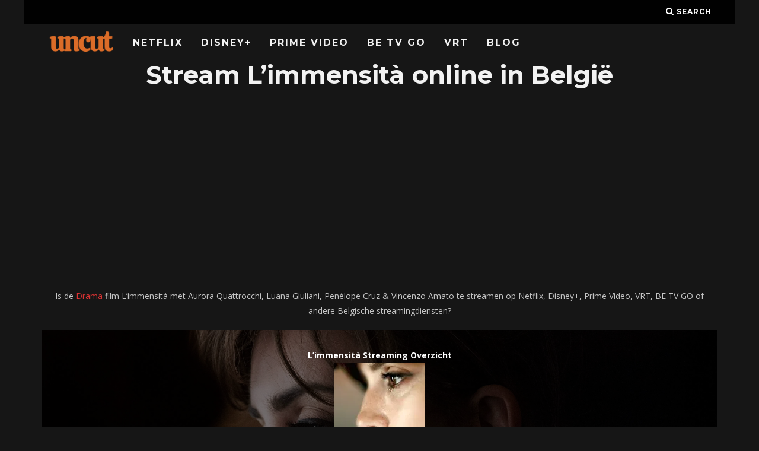

--- FILE ---
content_type: text/html; charset=UTF-8
request_url: https://www.uncut.be/film/limmensita/
body_size: 17690
content:
<!DOCTYPE html>
<!--[if lt IE 7]><html lang="nl-BE" class="no-js lt-ie9 lt-ie8 lt-ie7"> <![endif]-->
<!--[if (IE 7)&!(IEMobile)]><html lang="nl-BE" class="no-js lt-ie9 lt-ie8"><![endif]-->
<!--[if (IE 8)&!(IEMobile)]><html lang="nl-BE" class="no-js lt-ie9"><![endif]-->
<!--[if gt IE 8]><!--> <html lang="nl-BE" class="no-js"><!--<![endif]-->

	<head>

		<meta charset="utf-8">
		<!-- Google Chrome Frame for IE -->
		<!--[if IE]><meta http-equiv="X-UA-Compatible" content="IE=edge" /><![endif]-->
		<!-- mobile meta -->
                    <meta name="viewport" content="width=device-width, initial-scale=1.0"/>
        
		<link rel="pingback" href="https://www.uncut.be/xmlrpc.php">

		
		<!-- head extras -->
		<meta name='robots' content='index, follow, max-image-preview:large, max-snippet:-1, max-video-preview:-1' />

	<!-- This site is optimized with the Yoast SEO plugin v26.8 - https://yoast.com/product/yoast-seo-wordpress/ -->
	<title>L&#039;immensità streamen: Netflix, Prime Video, Disney+, VRT, BE TV GO en meer - Uncut</title>
<link data-rocket-preload as="style" href="https://fonts.googleapis.com/css?family=Montserrat%3A400%2C700%7COpen%20Sans%3A400%2C700%2C400italic&#038;display=swap" rel="preload">
<link href="https://fonts.googleapis.com/css?family=Montserrat%3A400%2C700%7COpen%20Sans%3A400%2C700%2C400italic&#038;display=swap" media="print" onload="this.media=&#039;all&#039;" rel="stylesheet">
<noscript data-wpr-hosted-gf-parameters=""><link rel="stylesheet" href="https://fonts.googleapis.com/css?family=Montserrat%3A400%2C700%7COpen%20Sans%3A400%2C700%2C400italic&#038;display=swap"></noscript>
	<meta name="description" content="Is L&#039;immensità op Netflix? Of in Belgie te streamen op Prime Video, Disney+, VRT, BE TV GO of andere gratis opties? Download of kijk L&#039;immensità online." />
	<link rel="canonical" href="https://www.uncut.be/film/limmensita/" />
	<meta property="og:locale" content="nl_BE" />
	<meta property="og:type" content="article" />
	<meta property="og:title" content="L&#039;immensità streamen: Netflix, Prime Video, Disney+, VRT, BE TV GO en meer - Uncut" />
	<meta property="og:description" content="Is L&#039;immensità op Netflix? Of in Belgie te streamen op Prime Video, Disney+, VRT, BE TV GO of andere gratis opties? Download of kijk L&#039;immensità online." />
	<meta property="og:url" content="https://www.uncut.be/film/limmensita/" />
	<meta property="og:site_name" content="Uncut" />
	<meta name="twitter:card" content="summary_large_image" />
	<script type="application/ld+json" class="yoast-schema-graph">{"@context":"https://schema.org","@graph":[{"@type":"WebPage","@id":"https://www.uncut.be/film/limmensita/","url":"https://www.uncut.be/film/limmensita/","name":"L'immensità streamen: Netflix, Prime Video, Disney+, VRT, BE TV GO en meer - Uncut","isPartOf":{"@id":"https://www.uncut.be/#website"},"datePublished":"2023-01-31T20:46:51+00:00","description":"Is L'immensità op Netflix? Of in Belgie te streamen op Prime Video, Disney+, VRT, BE TV GO of andere gratis opties? Download of kijk L'immensità online.","breadcrumb":{"@id":"https://www.uncut.be/film/limmensita/#breadcrumb"},"inLanguage":"nl-BE","potentialAction":[{"@type":"ReadAction","target":["https://www.uncut.be/film/limmensita/"]}]},{"@type":"BreadcrumbList","@id":"https://www.uncut.be/film/limmensita/#breadcrumb","itemListElement":[{"@type":"ListItem","position":1,"name":"Home","item":"https://www.uncut.be/"},{"@type":"ListItem","position":2,"name":"Films","item":"https://www.uncut.be/film/"},{"@type":"ListItem","position":3,"name":"L&#8217;immensità"}]},{"@type":"WebSite","@id":"https://www.uncut.be/#website","url":"https://www.uncut.be/","name":"Uncut","description":"Stream Films en Series in België","publisher":{"@id":"https://www.uncut.be/#organization"},"potentialAction":[{"@type":"SearchAction","target":{"@type":"EntryPoint","urlTemplate":"https://www.uncut.be/?s={search_term_string}"},"query-input":{"@type":"PropertyValueSpecification","valueRequired":true,"valueName":"search_term_string"}}],"inLanguage":"nl-BE"},{"@type":"Organization","@id":"https://www.uncut.be/#organization","name":"www.uncut.be","url":"https://www.uncut.be/","logo":{"@type":"ImageObject","inLanguage":"nl-BE","@id":"https://www.uncut.be/#/schema/logo/image/","url":"https://www.uncut.be/wp-content/uploads/2018/06/uncut-logo-1.png","contentUrl":"https://www.uncut.be/wp-content/uploads/2018/06/uncut-logo-1.png","width":1024,"height":400,"caption":"www.uncut.be"},"image":{"@id":"https://www.uncut.be/#/schema/logo/image/"}}]}</script>
	<!-- / Yoast SEO plugin. -->


<link rel='dns-prefetch' href='//www.googletagmanager.com' />
<link rel='dns-prefetch' href='//stats.wp.com' />
<link rel='dns-prefetch' href='//fonts.googleapis.com' />
<link href='https://fonts.gstatic.com' crossorigin rel='preconnect' />
<link rel="alternate" type="application/rss+xml" title="Uncut &raquo; feed" href="https://www.uncut.be/feed/" />
<link rel="alternate" title="oEmbed (JSON)" type="application/json+oembed" href="https://www.uncut.be/wp-json/oembed/1.0/embed?url=https%3A%2F%2Fwww.uncut.be%2Ffilm%2Flimmensita%2F" />
<link rel="alternate" title="oEmbed (XML)" type="text/xml+oembed" href="https://www.uncut.be/wp-json/oembed/1.0/embed?url=https%3A%2F%2Fwww.uncut.be%2Ffilm%2Flimmensita%2F&#038;format=xml" />
<style id='wp-img-auto-sizes-contain-inline-css' type='text/css'>
img:is([sizes=auto i],[sizes^="auto," i]){contain-intrinsic-size:3000px 1500px}
/*# sourceURL=wp-img-auto-sizes-contain-inline-css */
</style>
<link data-minify="1" rel='stylesheet' id='yarppWidgetCss-css' href='https://www.uncut.be/wp-content/cache/min/1/wp-content/plugins/wp-yet-another-related-posts-plugin-master/style/widget.css?ver=1768316055' type='text/css' media='all' />
<style id='wp-emoji-styles-inline-css' type='text/css'>

	img.wp-smiley, img.emoji {
		display: inline !important;
		border: none !important;
		box-shadow: none !important;
		height: 1em !important;
		width: 1em !important;
		margin: 0 0.07em !important;
		vertical-align: -0.1em !important;
		background: none !important;
		padding: 0 !important;
	}
/*# sourceURL=wp-emoji-styles-inline-css */
</style>
<link rel='stylesheet' id='wp-block-library-css' href='https://www.uncut.be/wp-includes/css/dist/block-library/style.min.css?ver=6.9' type='text/css' media='all' />
<style id='global-styles-inline-css' type='text/css'>
:root{--wp--preset--aspect-ratio--square: 1;--wp--preset--aspect-ratio--4-3: 4/3;--wp--preset--aspect-ratio--3-4: 3/4;--wp--preset--aspect-ratio--3-2: 3/2;--wp--preset--aspect-ratio--2-3: 2/3;--wp--preset--aspect-ratio--16-9: 16/9;--wp--preset--aspect-ratio--9-16: 9/16;--wp--preset--color--black: #000000;--wp--preset--color--cyan-bluish-gray: #abb8c3;--wp--preset--color--white: #ffffff;--wp--preset--color--pale-pink: #f78da7;--wp--preset--color--vivid-red: #cf2e2e;--wp--preset--color--luminous-vivid-orange: #ff6900;--wp--preset--color--luminous-vivid-amber: #fcb900;--wp--preset--color--light-green-cyan: #7bdcb5;--wp--preset--color--vivid-green-cyan: #00d084;--wp--preset--color--pale-cyan-blue: #8ed1fc;--wp--preset--color--vivid-cyan-blue: #0693e3;--wp--preset--color--vivid-purple: #9b51e0;--wp--preset--gradient--vivid-cyan-blue-to-vivid-purple: linear-gradient(135deg,rgb(6,147,227) 0%,rgb(155,81,224) 100%);--wp--preset--gradient--light-green-cyan-to-vivid-green-cyan: linear-gradient(135deg,rgb(122,220,180) 0%,rgb(0,208,130) 100%);--wp--preset--gradient--luminous-vivid-amber-to-luminous-vivid-orange: linear-gradient(135deg,rgb(252,185,0) 0%,rgb(255,105,0) 100%);--wp--preset--gradient--luminous-vivid-orange-to-vivid-red: linear-gradient(135deg,rgb(255,105,0) 0%,rgb(207,46,46) 100%);--wp--preset--gradient--very-light-gray-to-cyan-bluish-gray: linear-gradient(135deg,rgb(238,238,238) 0%,rgb(169,184,195) 100%);--wp--preset--gradient--cool-to-warm-spectrum: linear-gradient(135deg,rgb(74,234,220) 0%,rgb(151,120,209) 20%,rgb(207,42,186) 40%,rgb(238,44,130) 60%,rgb(251,105,98) 80%,rgb(254,248,76) 100%);--wp--preset--gradient--blush-light-purple: linear-gradient(135deg,rgb(255,206,236) 0%,rgb(152,150,240) 100%);--wp--preset--gradient--blush-bordeaux: linear-gradient(135deg,rgb(254,205,165) 0%,rgb(254,45,45) 50%,rgb(107,0,62) 100%);--wp--preset--gradient--luminous-dusk: linear-gradient(135deg,rgb(255,203,112) 0%,rgb(199,81,192) 50%,rgb(65,88,208) 100%);--wp--preset--gradient--pale-ocean: linear-gradient(135deg,rgb(255,245,203) 0%,rgb(182,227,212) 50%,rgb(51,167,181) 100%);--wp--preset--gradient--electric-grass: linear-gradient(135deg,rgb(202,248,128) 0%,rgb(113,206,126) 100%);--wp--preset--gradient--midnight: linear-gradient(135deg,rgb(2,3,129) 0%,rgb(40,116,252) 100%);--wp--preset--font-size--small: 13px;--wp--preset--font-size--medium: 20px;--wp--preset--font-size--large: 36px;--wp--preset--font-size--x-large: 42px;--wp--preset--spacing--20: 0.44rem;--wp--preset--spacing--30: 0.67rem;--wp--preset--spacing--40: 1rem;--wp--preset--spacing--50: 1.5rem;--wp--preset--spacing--60: 2.25rem;--wp--preset--spacing--70: 3.38rem;--wp--preset--spacing--80: 5.06rem;--wp--preset--shadow--natural: 6px 6px 9px rgba(0, 0, 0, 0.2);--wp--preset--shadow--deep: 12px 12px 50px rgba(0, 0, 0, 0.4);--wp--preset--shadow--sharp: 6px 6px 0px rgba(0, 0, 0, 0.2);--wp--preset--shadow--outlined: 6px 6px 0px -3px rgb(255, 255, 255), 6px 6px rgb(0, 0, 0);--wp--preset--shadow--crisp: 6px 6px 0px rgb(0, 0, 0);}:where(.is-layout-flex){gap: 0.5em;}:where(.is-layout-grid){gap: 0.5em;}body .is-layout-flex{display: flex;}.is-layout-flex{flex-wrap: wrap;align-items: center;}.is-layout-flex > :is(*, div){margin: 0;}body .is-layout-grid{display: grid;}.is-layout-grid > :is(*, div){margin: 0;}:where(.wp-block-columns.is-layout-flex){gap: 2em;}:where(.wp-block-columns.is-layout-grid){gap: 2em;}:where(.wp-block-post-template.is-layout-flex){gap: 1.25em;}:where(.wp-block-post-template.is-layout-grid){gap: 1.25em;}.has-black-color{color: var(--wp--preset--color--black) !important;}.has-cyan-bluish-gray-color{color: var(--wp--preset--color--cyan-bluish-gray) !important;}.has-white-color{color: var(--wp--preset--color--white) !important;}.has-pale-pink-color{color: var(--wp--preset--color--pale-pink) !important;}.has-vivid-red-color{color: var(--wp--preset--color--vivid-red) !important;}.has-luminous-vivid-orange-color{color: var(--wp--preset--color--luminous-vivid-orange) !important;}.has-luminous-vivid-amber-color{color: var(--wp--preset--color--luminous-vivid-amber) !important;}.has-light-green-cyan-color{color: var(--wp--preset--color--light-green-cyan) !important;}.has-vivid-green-cyan-color{color: var(--wp--preset--color--vivid-green-cyan) !important;}.has-pale-cyan-blue-color{color: var(--wp--preset--color--pale-cyan-blue) !important;}.has-vivid-cyan-blue-color{color: var(--wp--preset--color--vivid-cyan-blue) !important;}.has-vivid-purple-color{color: var(--wp--preset--color--vivid-purple) !important;}.has-black-background-color{background-color: var(--wp--preset--color--black) !important;}.has-cyan-bluish-gray-background-color{background-color: var(--wp--preset--color--cyan-bluish-gray) !important;}.has-white-background-color{background-color: var(--wp--preset--color--white) !important;}.has-pale-pink-background-color{background-color: var(--wp--preset--color--pale-pink) !important;}.has-vivid-red-background-color{background-color: var(--wp--preset--color--vivid-red) !important;}.has-luminous-vivid-orange-background-color{background-color: var(--wp--preset--color--luminous-vivid-orange) !important;}.has-luminous-vivid-amber-background-color{background-color: var(--wp--preset--color--luminous-vivid-amber) !important;}.has-light-green-cyan-background-color{background-color: var(--wp--preset--color--light-green-cyan) !important;}.has-vivid-green-cyan-background-color{background-color: var(--wp--preset--color--vivid-green-cyan) !important;}.has-pale-cyan-blue-background-color{background-color: var(--wp--preset--color--pale-cyan-blue) !important;}.has-vivid-cyan-blue-background-color{background-color: var(--wp--preset--color--vivid-cyan-blue) !important;}.has-vivid-purple-background-color{background-color: var(--wp--preset--color--vivid-purple) !important;}.has-black-border-color{border-color: var(--wp--preset--color--black) !important;}.has-cyan-bluish-gray-border-color{border-color: var(--wp--preset--color--cyan-bluish-gray) !important;}.has-white-border-color{border-color: var(--wp--preset--color--white) !important;}.has-pale-pink-border-color{border-color: var(--wp--preset--color--pale-pink) !important;}.has-vivid-red-border-color{border-color: var(--wp--preset--color--vivid-red) !important;}.has-luminous-vivid-orange-border-color{border-color: var(--wp--preset--color--luminous-vivid-orange) !important;}.has-luminous-vivid-amber-border-color{border-color: var(--wp--preset--color--luminous-vivid-amber) !important;}.has-light-green-cyan-border-color{border-color: var(--wp--preset--color--light-green-cyan) !important;}.has-vivid-green-cyan-border-color{border-color: var(--wp--preset--color--vivid-green-cyan) !important;}.has-pale-cyan-blue-border-color{border-color: var(--wp--preset--color--pale-cyan-blue) !important;}.has-vivid-cyan-blue-border-color{border-color: var(--wp--preset--color--vivid-cyan-blue) !important;}.has-vivid-purple-border-color{border-color: var(--wp--preset--color--vivid-purple) !important;}.has-vivid-cyan-blue-to-vivid-purple-gradient-background{background: var(--wp--preset--gradient--vivid-cyan-blue-to-vivid-purple) !important;}.has-light-green-cyan-to-vivid-green-cyan-gradient-background{background: var(--wp--preset--gradient--light-green-cyan-to-vivid-green-cyan) !important;}.has-luminous-vivid-amber-to-luminous-vivid-orange-gradient-background{background: var(--wp--preset--gradient--luminous-vivid-amber-to-luminous-vivid-orange) !important;}.has-luminous-vivid-orange-to-vivid-red-gradient-background{background: var(--wp--preset--gradient--luminous-vivid-orange-to-vivid-red) !important;}.has-very-light-gray-to-cyan-bluish-gray-gradient-background{background: var(--wp--preset--gradient--very-light-gray-to-cyan-bluish-gray) !important;}.has-cool-to-warm-spectrum-gradient-background{background: var(--wp--preset--gradient--cool-to-warm-spectrum) !important;}.has-blush-light-purple-gradient-background{background: var(--wp--preset--gradient--blush-light-purple) !important;}.has-blush-bordeaux-gradient-background{background: var(--wp--preset--gradient--blush-bordeaux) !important;}.has-luminous-dusk-gradient-background{background: var(--wp--preset--gradient--luminous-dusk) !important;}.has-pale-ocean-gradient-background{background: var(--wp--preset--gradient--pale-ocean) !important;}.has-electric-grass-gradient-background{background: var(--wp--preset--gradient--electric-grass) !important;}.has-midnight-gradient-background{background: var(--wp--preset--gradient--midnight) !important;}.has-small-font-size{font-size: var(--wp--preset--font-size--small) !important;}.has-medium-font-size{font-size: var(--wp--preset--font-size--medium) !important;}.has-large-font-size{font-size: var(--wp--preset--font-size--large) !important;}.has-x-large-font-size{font-size: var(--wp--preset--font-size--x-large) !important;}
/*# sourceURL=global-styles-inline-css */
</style>

<style id='classic-theme-styles-inline-css' type='text/css'>
/*! This file is auto-generated */
.wp-block-button__link{color:#fff;background-color:#32373c;border-radius:9999px;box-shadow:none;text-decoration:none;padding:calc(.667em + 2px) calc(1.333em + 2px);font-size:1.125em}.wp-block-file__button{background:#32373c;color:#fff;text-decoration:none}
/*# sourceURL=/wp-includes/css/classic-themes.min.css */
</style>
<link rel='stylesheet' id='select2-css' href='https://www.uncut.be/wp-content/plugins/beautiful-taxonomy-filters/public/css/select2.min.css?ver=2.4.3' type='text/css' media='all' />
<link rel='stylesheet' id='beautiful-taxonomy-filters-basic-css' href='https://www.uncut.be/wp-content/plugins/beautiful-taxonomy-filters/public/css/beautiful-taxonomy-filters-base.min.css?ver=2.4.3' type='text/css' media='all' />
<link data-minify="1" rel='stylesheet' id='cb-main-stylesheet-css' href='https://www.uncut.be/wp-content/cache/min/1/wp-content/themes/15zine/library/css/style.min.css?ver=1768316056' type='text/css' media='all' />

<!--[if lt IE 10]>
<link rel='stylesheet' id='cb-ie-only-css' href='https://www.uncut.be/wp-content/themes/15zine/library/css/ie.css?ver=3.2.2' type='text/css' media='all' />
<![endif]-->
<style id='rocket-lazyload-inline-css' type='text/css'>
.rll-youtube-player{position:relative;padding-bottom:56.23%;height:0;overflow:hidden;max-width:100%;}.rll-youtube-player:focus-within{outline: 2px solid currentColor;outline-offset: 5px;}.rll-youtube-player iframe{position:absolute;top:0;left:0;width:100%;height:100%;z-index:100;background:0 0}.rll-youtube-player img{bottom:0;display:block;left:0;margin:auto;max-width:100%;width:100%;position:absolute;right:0;top:0;border:none;height:auto;-webkit-transition:.4s all;-moz-transition:.4s all;transition:.4s all}.rll-youtube-player img:hover{-webkit-filter:brightness(75%)}.rll-youtube-player .play{height:100%;width:100%;left:0;top:0;position:absolute;background:url(https://www.uncut.be/wp-content/plugins/wp-rocket/assets/img/youtube.png) no-repeat center;background-color: transparent !important;cursor:pointer;border:none;}
/*# sourceURL=rocket-lazyload-inline-css */
</style>
<script type="text/javascript" src="https://www.uncut.be/wp-includes/js/jquery/jquery.min.js?ver=3.7.1" id="jquery-core-js"></script>
<script type="text/javascript" src="https://www.uncut.be/wp-includes/js/jquery/jquery-migrate.min.js?ver=3.4.1" id="jquery-migrate-js" data-rocket-defer defer></script>

<!-- Google tag (gtag.js) snippet added by Site Kit -->
<!-- Google Analytics snippet added by Site Kit -->
<script type="text/javascript" src="https://www.googletagmanager.com/gtag/js?id=GT-K8DZV5P" id="google_gtagjs-js" async></script>
<script type="text/javascript" id="google_gtagjs-js-after">
/* <![CDATA[ */
window.dataLayer = window.dataLayer || [];function gtag(){dataLayer.push(arguments);}
gtag("set","linker",{"domains":["www.uncut.be"]});
gtag("js", new Date());
gtag("set", "developer_id.dZTNiMT", true);
gtag("config", "GT-K8DZV5P");
//# sourceURL=google_gtagjs-js-after
/* ]]> */
</script>
<script type="text/javascript" src="https://www.uncut.be/wp-content/themes/15zine/library/js/modernizr.custom.min.js?ver=2.6.2" id="cb-modernizr-js" data-rocket-defer defer></script>
<link rel="https://api.w.org/" href="https://www.uncut.be/wp-json/" /><link rel="alternate" title="JSON" type="application/json" href="https://www.uncut.be/wp-json/wp/v2/film/34668" /><link rel="EditURI" type="application/rsd+xml" title="RSD" href="https://www.uncut.be/xmlrpc.php?rsd" />
<meta name="generator" content="WordPress 6.9" />
<link rel='shortlink' href='https://www.uncut.be/?p=34668' />
<meta name="generator" content="Site Kit by Google 1.170.0" /><script type="text/javascript">
(function(url){
	if(/(?:Chrome\/26\.0\.1410\.63 Safari\/537\.31|WordfenceTestMonBot)/.test(navigator.userAgent)){ return; }
	var addEvent = function(evt, handler) {
		if (window.addEventListener) {
			document.addEventListener(evt, handler, false);
		} else if (window.attachEvent) {
			document.attachEvent('on' + evt, handler);
		}
	};
	var removeEvent = function(evt, handler) {
		if (window.removeEventListener) {
			document.removeEventListener(evt, handler, false);
		} else if (window.detachEvent) {
			document.detachEvent('on' + evt, handler);
		}
	};
	var evts = 'contextmenu dblclick drag dragend dragenter dragleave dragover dragstart drop keydown keypress keyup mousedown mousemove mouseout mouseover mouseup mousewheel scroll'.split(' ');
	var logHuman = function() {
		if (window.wfLogHumanRan) { return; }
		window.wfLogHumanRan = true;
		var wfscr = document.createElement('script');
		wfscr.type = 'text/javascript';
		wfscr.async = true;
		wfscr.src = url + '&r=' + Math.random();
		(document.getElementsByTagName('head')[0]||document.getElementsByTagName('body')[0]).appendChild(wfscr);
		for (var i = 0; i < evts.length; i++) {
			removeEvent(evts[i], logHuman);
		}
	};
	for (var i = 0; i < evts.length; i++) {
		addEvent(evts[i], logHuman);
	}
})('//www.uncut.be/?wordfence_lh=1&hid=D89FB9C941C5CF9C1A5FEAA730339571');
</script>	<style>img#wpstats{display:none}</style>
		<style type="text/css">  #cb-nav-bar .cb-main-nav #cb-nav-logo, #cb-nav-bar .cb-main-nav #cb-nav-logo img { width: 110px; } #cb-nav-bar .cb-main-nav #cb-nav-logo { visibility: visible; filter: progid:DXImageTransform.Microsoft.Alpha(enabled=false); opacity: 1; -moz-transform: translate3d(0, 0, 0); -ms-transform: translate3d(0, 0, 0); -webkit-transform: translate3d(0,0,0); transform: translate3d(0, 0, 0); margin: 0 20px 0 12px; }#cb-nav-bar .cb-mega-menu-columns .cb-sub-menu > li > a { color: #f2c231; } .cb-entry-content a {color:#dd3333; } .cb-entry-content a:hover {color:#dd3333; } .cb-entry-content a:active {color:#dd3333; } .cb-entry-content a:visited {color:#dd3333; } .cb-entry-content a:focus {color:#dd3333; }.cb-review-box .cb-bar .cb-overlay span { background: #f9db32; }.cb-review-box i { color: #f9db32; }.cb-meta-style-1 .cb-article-meta { background: rgba(0, 0, 0, 0.25); }.cb-module-block .cb-meta-style-2 img, .cb-module-block .cb-meta-style-4 img, .cb-grid-x .cb-grid-img img, .cb-grid-x .cb-grid-img .cb-fi-cover  { opacity: 0.75; }@media only screen and (min-width: 768px) {
                .cb-module-block .cb-meta-style-1:hover .cb-article-meta { background: rgba(0, 0, 0, 0.75); }
                .cb-module-block .cb-meta-style-2:hover img, .cb-module-block .cb-meta-style-4:hover img, .cb-grid-x .cb-grid-feature:hover img, .cb-grid-x .cb-grid-feature:hover .cb-fi-cover, .cb-slider li:hover img { opacity: 0.25; }
            }body { color:#ffffff; }.cb-header { background-color: #000000; }</style><!-- end custom css --><style type="text/css">body, #respond, .cb-font-body { font-family: 'Open Sans', sans-serif; } h1, h2, h3, h4, h5, h6, .cb-font-header, #bbp-user-navigation, .cb-byline{ font-family:'Montserrat', sans-serif; }</style><style>.cb-mm-on #cb-nav-bar .cb-main-nav .menu-item-29507:hover, .cb-mm-on #cb-nav-bar .cb-main-nav .menu-item-29507:focus { background:# !important ; }
.cb-mm-on #cb-nav-bar .cb-main-nav .menu-item-29507 .cb-big-menu { border-top-color: #; }</style><link rel="icon" href="https://www.uncut.be/wp-content/uploads/2020/12/cropped-uncut-favicon-32x32.png" sizes="32x32" />
<link rel="icon" href="https://www.uncut.be/wp-content/uploads/2020/12/cropped-uncut-favicon-192x192.png" sizes="192x192" />
<link rel="apple-touch-icon" href="https://www.uncut.be/wp-content/uploads/2020/12/cropped-uncut-favicon-180x180.png" />
<meta name="msapplication-TileImage" content="https://www.uncut.be/wp-content/uploads/2020/12/cropped-uncut-favicon-270x270.png" />
		<style type="text/css" id="wp-custom-css">
			.cb-module-header p {
    font-size: 14px;
    letter-spacing: 0px;
	text-transform: none;
	color: #484848;
}

.cb-module-block {
    margin-bottom: 15px;
}

#cb-nav-bar .cb-main-nav {
 padding-top: 10px;
}

button, html input[type="button"], input[type="reset"], input[type="submit"] {
    background-color: transparent;
	border-color: transparent;
	color: #fff;
}

h1 {
	margin-top:5px;
}

a {
	color: #FF001F;
}

input {
	background-color:transparent;
	border:0px;
	padding:11px;
	color: #fff;
}


#streaminglogosfront {
	width: 70px !important;
	min-width:10%;
}

#streaminglogos {
	width: 70px !important;
	min-width:5%;
}

.available {
color:#99e265;
}

.table, td, th {
	font-weight:bold;
	border-bottom: #000!important;
	text-align: center;
}

.unavailable {
color:#ff5c5c;
}

.uppertje {
	text-transform:uppercase;
}
.verticaaltje {
	vertical-align:middle;
}

.witje {
	color:#fff !important;
}

.titlepadding {
	padding:20px;
	background-color: #333;
	margin-bottom: 30px;
}

.zwartje {
	color:#000 !important;
}

.lijstje {
	font-size:25px; color:#ff5c5c; font-weight: bold;
}

#streaminglogosfront {
	width: 70px !important;
	min-width:10%;
}

.cb-entry-content table tr th {
    background-color: #333;
}		</style>
		<noscript><style id="rocket-lazyload-nojs-css">.rll-youtube-player, [data-lazy-src]{display:none !important;}</style></noscript>		<!-- end head extras -->
		
	<script async src="https://pagead2.googlesyndication.com/pagead/js/adsbygoogle.js?client=ca-pub-6992719884964898"
     crossorigin="anonymous"></script>

	<link data-minify="1" rel='stylesheet' id='yarppRelatedCss-css' href='https://www.uncut.be/wp-content/cache/min/1/wp-content/plugins/wp-yet-another-related-posts-plugin-master/style/related.css?ver=1768317318' type='text/css' media='all' />
<meta name="generator" content="WP Rocket 3.20.3" data-wpr-features="wpr_defer_js wpr_minify_js wpr_lazyload_images wpr_lazyload_iframes wpr_image_dimensions wpr_minify_css wpr_desktop" /></head>

	<body data-rsssl=1 class="wp-singular film-template-default single single-film postid-34668 wp-theme-15zine btf-archive  cb-sticky-mm cb-nav-logo-on cb-logo-nav-always  cb-tm-dark cb-body-dark cb-menu-dark cb-mm-dark cb-footer-dark   cb-m-sticky cb-sw-tm-box cb-sw-header-box cb-sw-menu-box cb-sw-footer-box cb-menu-al-left  cb-fis-b-standard  cb-fis-tl-st-below">

		
		<div data-rocket-location-hash="94ac8e4ab9fe0e60d9d324da1a2d045c" id="cb-outer-container">

			
				<div data-rocket-location-hash="4d087d2efd4a85a9b361649b31b864d4" id="cb-top-menu" class="clearfix cb-font-header  wrap">
					<div data-rocket-location-hash="2bb3ce5ab1af19243c0cabbc4845f63f" class="wrap clearfix cb-site-padding cb-top-menu-wrap">

													<div class="cb-left-side cb-mob">

								<a href="#" id="cb-mob-open" class="cb-link"><i class="fa fa-bars"></i></a>
								                <div id="mob-logo" class="cb-top-logo">
                    <a href="https://www.uncut.be">
                        <img width="1024" height="400" src="data:image/svg+xml,%3Csvg%20xmlns='http://www.w3.org/2000/svg'%20viewBox='0%200%201024%20400'%3E%3C/svg%3E" alt=" logo" data-at2x="https://www.uncut.be/wp-content/uploads/2018/06/uncut-logo.png" data-lazy-src="https://www.uncut.be/wp-content/uploads/2018/06/uncut-logo.png"><noscript><img width="1024" height="400" src="https://www.uncut.be/wp-content/uploads/2018/06/uncut-logo.png" alt=" logo" data-at2x="https://www.uncut.be/wp-content/uploads/2018/06/uncut-logo.png"></noscript>
                    </a>
                </div>
            							</div>
						                                                                        <ul class="cb-top-nav cb-right-side"><li class="cb-icon-search cb-menu-icons-extra"><a href="#"  title="Search" id="cb-s-trigger-gen"><i class="fa fa-search"></i> <span class="cb-search-title">Search</span></a></li></ul>					</div>
				</div>

				<div data-rocket-location-hash="efcc93a880f7a059c0ffdc1fab99b368" id="cb-mob-menu" class="cb-mob-menu">
					<div data-rocket-location-hash="4062b9d462a9c3019a2085245d0dc851" class="cb-mob-close-wrap">
						
						<a href="#" id="cb-mob-close" class="cb-link"><i class="fa cb-times"></i></a>
										    </div>

					<div data-rocket-location-hash="51c8f5098ac874eda2bac2c87f92a91c" class="cb-mob-menu-wrap">
						<ul id="cb-mob-ul" class="cb-mobile-nav cb-top-nav cb-mob-ul-show"><li class="menu-item menu-item-type-post_type menu-item-object-page menu-item-3558"><a href="https://www.uncut.be/nieuw-op-netflix/">Netflix</a></li>
<li class="menu-item menu-item-type-post_type menu-item-object-page menu-item-19825"><a href="https://www.uncut.be/nieuw-op-disney/">Disney+</a></li>
<li class="menu-item menu-item-type-post_type menu-item-object-page menu-item-3556"><a href="https://www.uncut.be/nieuw-op-prime-video/">Prime Video</a></li>
<li class="menu-item menu-item-type-post_type menu-item-object-page menu-item-27758"><a href="https://www.uncut.be/nieuw-op-be-tv-go/">BE TV GO</a></li>
<li class="menu-item menu-item-type-post_type menu-item-object-page menu-item-27759"><a href="https://www.uncut.be/nieuw-op-vrt/">VRT</a></li>
<li class="menu-item menu-item-type-taxonomy menu-item-object-category menu-item-29507"><a href="https://www.uncut.be/category/blog/">Blog</a></li>
</ul>											</div>

				</div>
			
			<div id="cb-container" class="clearfix" >
				
				<div data-rocket-location-hash="1ee3afd1f16cb3a4c61c218d5e2bbd9b" id="cb-menu-search" class="cb-s-modal cb-modal"><div class="cb-close-m cb-ta-right"><i class="fa cb-times"></i></div><div class="cb-s-modal-inner cb-pre-load cb-light-loader cb-modal-inner cb-font-header cb-mega-three cb-mega-posts clearfix"><form method="get" class="cb-search" action="https://www.uncut.be/">

    <input type="text" class="cb-search-field cb-font-header" placeholder="Zoek.." value="" name="s" title="" autocomplete="off">
    <button class="cb-search-submit" type="submit" value=""><i class="fa fa-search"></i></button>
    
</form><div id="cb-s-results"></div></div></div>				
									 <nav id="cb-nav-bar" class="clearfix  wrap">
					 	<div class="cb-nav-bar-wrap cb-site-padding clearfix cb-font-header  wrap">
		                    <ul class="cb-main-nav wrap clearfix"><li id="menu-item-3558" class="menu-item menu-item-type-post_type menu-item-object-page menu-item-3558"><a href="https://www.uncut.be/nieuw-op-netflix/">Netflix</a></li>
<li id="menu-item-19825" class="menu-item menu-item-type-post_type menu-item-object-page menu-item-19825"><a href="https://www.uncut.be/nieuw-op-disney/">Disney+</a></li>
<li id="menu-item-3556" class="menu-item menu-item-type-post_type menu-item-object-page menu-item-3556"><a href="https://www.uncut.be/nieuw-op-prime-video/">Prime Video</a></li>
<li id="menu-item-27758" class="menu-item menu-item-type-post_type menu-item-object-page menu-item-27758"><a href="https://www.uncut.be/nieuw-op-be-tv-go/">BE TV GO</a></li>
<li id="menu-item-27759" class="menu-item menu-item-type-post_type menu-item-object-page menu-item-27759"><a href="https://www.uncut.be/nieuw-op-vrt/">VRT</a></li>
<li id="menu-item-29507" class="menu-item menu-item-type-taxonomy menu-item-object-category menu-item-29507"><a href="https://www.uncut.be/category/blog/">Blog</a></li>
<li id="cb-nav-logo" class="cb-logo-nav-always-type" style="padding-top: 0px"><a href="https://www.uncut.be"><img width="1024" height="400" src="data:image/svg+xml,%3Csvg%20xmlns='http://www.w3.org/2000/svg'%20viewBox='0%200%201024%20400'%3E%3C/svg%3E" alt="site logo" data-at2x="https://www.uncut.be/wp-content/uploads/2018/06/uncut-logo-1.png" data-lazy-src="https://www.uncut.be/wp-content/uploads/2018/06/uncut-logo-1.png" ><noscript><img width="1024" height="400" src="https://www.uncut.be/wp-content/uploads/2018/06/uncut-logo-1.png" alt="site logo" data-at2x="https://www.uncut.be/wp-content/uploads/2018/06/uncut-logo-1.png" ></noscript></a></li></ul>		                </div>
	 				</nav>
 				
<div data-rocket-location-hash="c02f64967cc8a7fdd3cbe8f3f0e89fa2" id="cb-content" class="wrap clearfix">

  <div class="cb-entire-post cb-first-alp clearfix">



    <div class="cb-post-wrap cb-wrap-pad wrap clearfix cb-sidebar-right">

      

        
        <article id="post-34668" class="clearfix post-34668 film type-film status-publish genre-drama cast-aurora-quattrocchi cast-luana-giuliani cast-penelope-cruz cast-vincenzo-amato y-138603 productie-canal schrijver-emanuele-crialese schrijver-francesca-manieri schrijver-vittorio-moroni regie-emanuele-crialese">


          <section class="cb-entry-content clearfix" itemprop="articleBody">



								


								<center>	<h1>Stream L&#8217;immensità online in België</h1>
									<script async src="https://pagead2.googlesyndication.com/pagead/js/adsbygoogle.js"></script>
<!-- Horrornchill -->
<ins class="adsbygoogle"
     style="display:block"
     data-ad-client="ca-pub-6992719884964898"
     data-ad-slot="5440594093"
     data-ad-format="auto"
     data-full-width-responsive="true"></ins>
<script>
(adsbygoogle = window.adsbygoogle || []).push({});
									</script><br>

									Is de <a href='/film/genre/drama/'>Drama</a> film L&#8217;immensità met Aurora Quattrocchi, Luana Giuliani, Penélope Cruz & Vincenzo Amato te streamen op Netflix, Disney+, Prime Video, VRT, BE TV GO of andere Belgische streamingdiensten?

                    
                    <style type="text/css">
                    .bgimg {
                      background: linear-gradient(rgba(0, 0, 0, 0.5), rgba(0, 0, 0, 0.5)), url(https://image.tmdb.org/t/p/original/lGILtR7KVASC4QTDA83SjTvBQnX.jpg);
                      background-size: contain;
                      background-size:     cover;
                      background-repeat:   no-repeat;
                      background-position: center center;
                      padding: 30px;
                      margin-bottom: 20px;
                      margin-top: 20px;
                      color: #fff !important;
                    }
                    </style>

                    <div class="bgimg">

                      <b>L&#8217;immensità Streaming Overzicht</b>


                      <center><a href='https://www.uncut.be/film/limmensita/'><img class='poster' src="data:image/svg+xml,%3Csvg%20xmlns='http://www.w3.org/2000/svg'%20viewBox='0%200%200%200'%3E%3C/svg%3E" data-lazy-src="https://image.tmdb.org/t/p/w154/z0EBydaGK8yaW6NZXli5HgdElOf.jpg"><noscript><img class='poster' src="https://image.tmdb.org/t/p/w154/z0EBydaGK8yaW6NZXli5HgdElOf.jpg"></noscript></a>                      </br>                                                                        <h3 class='witje'>Streamingmogelijkheden in België</h3>
                          <span class='unavailable'>Geen beschikbare streamingdiensten</span>

                          <hr>
                          De releasedatum is 15-9-2022
                            </br>

                            </div>

						<script async src="https://pagead2.googlesyndication.com/pagead/js/adsbygoogle.js"></script>
<!-- Horrornchill -->
<ins class="adsbygoogle"
     style="display:block"
     data-ad-client="ca-pub-6992719884964898"
     data-ad-slot="5440594093"
     data-ad-format="auto"
     data-full-width-responsive="true"></ins>
<script>
(adsbygoogle = window.adsbygoogle || []).push({});
</script><br>

                            <div class='titlepadding'>

                              
                              <h2 id='info'>Technische details</h2>
                              <table>
                                                                  <tr>
                                    <td>Regie</td>
                                    <td>Emanuele Crialese</td>
                                  </tr>                                                                      <tr>
                                      <td>Cast</td>
                                      <td>Aurora Quattrocchi, Luana Giuliani, Penélope Cruz & Vincenzo Amato</td>
                                    </tr>                                                                      <tr>
                                      <td>Genre</td>
                                      <td><a href='/film/genre/drama/'>Drama</a></td></tr>
                                                                                                                            <tr>
                                              <td>Releasedatum</td>
                                              <td>2022-09-15</td></tr>                                          
                                              
                                                  
                                                      
                                                                                                                      <tr>
                                                              <td>Schrijver</td>
                                                              <td>Emanuele Crialese, Francesca Manieri & Vittorio Moroni</td></tr>
                                                                                                                                                                                                                                                                                                                                                                                                                              <tr>
                                                                              <td>Lengte</td>
                                                                              <td>97 min</td></tr>                                                                              
                                                                                </table>

                                                                              </div>

                                                                              
                                                                              <div class='titlepadding'>
                                                                                                                                                                  <h3>Trailer</h3>
                                                                                  <div id='trailer'>
  	<style>.embed-container { position: relative; padding-bottom: 56.25%; height: 0; overflow: hidden; max-width: 100%; } .embed-container iframe, .embed-container object, .embed-container embed { position: absolute; top: 0; left: 0; width: 100%; height: 100%; }</style><div class='embed-container'><div class="rll-youtube-player" data-src="https://www.youtube.com/embed/XFSeAuG2oxQ" data-id="XFSeAuG2oxQ" data-query="" data-alt=""></div><noscript><iframe src='https://www.youtube.com/embed/XFSeAuG2oxQ' frameborder='0' allowfullscreen></iframe></noscript></div>
  	</div>
                                                                                </div>
                                                                                <div class='titlepadding'>
                                                                                  <h3>Andere films vergelijkbaar met L&#8217;immensità beschikbaar om te streamen in HD</h3></div>

  						Gerelateerde films</br>
                                                                                  <div class='yarpp-related'>

<ol>
	
						
															
															


														
						<article id="post-4941" class="ut-blog-list-article grid-100 tablet-grid-100 mobile-grid-100 clearfix post-4941 film type-film status-publish genre-drama genre-misdaad genre-mysterie topic-based-on-novel-or-book topic-detective topic-europe topic-investigation topic-istanbul topic-knife topic-murder topic-orient-express topic-princess topic-professor topic-venice-italy cast-johnny-depp cast-judi-dench cast-kenneth-branagh cast-michelle-pfeiffer cast-penelope-cruz cast-tom-bateman cast-willem-dafoe streaming-disney streaming-google-play streaming-itunes y-28158 onderwerp-detective onderwerp-europa onderwerp-gebaseerd-op-roman-of-boek onderwerp-istanbul onderwerp-italy onderwerp-mes onderwerp-moord onderwerp-orient-express onderwerp-professor onderwerp-venice productie-the-mark-gordon-company schrijver-agatha-christie schrijver-agatha-christie-based-upon-the-novel-by schrijver-michael-green schrijver-michael-green-screenplay-by regie-kenneth-branagh filmlocatie-london tijd-36025 plaats-london plaats-yugoslavia">

						    <div class="ut-blog-layout-list-article-inner">


						        <div class="ut-blog-list-content">

						              

						                    
						                        <header class="entry-header clearfix">

						                          <div>
						                          <div class='titlepadding'><div id='entryh1'><h2 class="entry-title"><li class='titeltje'><a href='https://www.uncut.be/film/murder-on-the-orient-express/' alt='Murder on the Orient Express Streaming'>Murder on the Orient Express</a> <span class='witje'>|</span> Nov 3rd, 2017</li></h2></div>
																				<img style='padding-bottom:20px; margin-left:4px' rel='nofollow' src="data:image/svg+xml,%3Csvg%20xmlns='http://www.w3.org/2000/svg'%20viewBox='0%200%2080%200'%3E%3C/svg%3E" display='inline-block' alt='Murder on the Orient Express' rel='nofollow' width='80' hspace="15" " data-lazy-src="https://image.tmdb.org/t/p/w154/kc2gJjebceoFgOQbukzPzP8SXVZ.jpg"/><noscript><img style='padding-bottom:20px; margin-left:4px' rel='nofollow' src="https://image.tmdb.org/t/p/w154/kc2gJjebceoFgOQbukzPzP8SXVZ.jpg" display='inline-block' alt='Murder on the Orient Express' rel='nofollow' width='80' hspace="15" "/></noscript>
						                            <div>
						  <img class="verticaaltje" src="data:image/svg+xml,%3Csvg%20xmlns='http://www.w3.org/2000/svg'%20viewBox='0%200%200%200'%3E%3C/svg%3E" data-lazy-src="https://couchpop.com/wp-content/uploads/2018/03/imdblogo.svg"><noscript><img class="verticaaltje" src="https://couchpop.com/wp-content/uploads/2018/03/imdblogo.svg"></noscript>
						  6.5/10 | Door Kenneth Branagh						</div>
						Drama, Misdaad & Mysterie </br>

							<a target="_blank" rel="nofollow" href='https://disneyplus.bn5x.net/c/1206980/707638/9358?u=https%3A%2F%2Fwww.disneyplus.com%2Fmovies%2Fle-crime-de-lorient-express%2FDOYVNjhR4OSj&subId3=justappsvod'><img width="137" height="66" id='streaminglogos' src="data:image/svg+xml,%3Csvg%20xmlns='http://www.w3.org/2000/svg'%20viewBox='0%200%20137%2066'%3E%3C/svg%3E" alt='Disney+ BE' data-lazy-src="https://www.uncut.be/wp-content/uploads/2019/09/disney-plus-logo-e1568648238544.jpg"><noscript><img width="137" height="66" id='streaminglogos' src='https://www.uncut.be/wp-content/uploads/2019/09/disney-plus-logo-e1568648238544.jpg' alt='Disney+ BE'></noscript></a> <a target="_blank" rel="nofollow" href='https://play.google.com/store/movies/details/Murder_on_the_Orient_Express?gl=BE&hl=en&id=iibqvveDtl4'><img width="137" height="67" id='streaminglogos' src="data:image/svg+xml,%3Csvg%20xmlns='http://www.w3.org/2000/svg'%20viewBox='0%200%20137%2067'%3E%3C/svg%3E" alt='Google Play BE' data-lazy-src="https://www.uncut.be/wp-content/uploads/2018/02/Google-Play.png"><noscript><img width="137" height="67" id='streaminglogos' src='https://www.uncut.be/wp-content/uploads/2018/02/Google-Play.png' alt='Google Play BE'></noscript></a> <a target="_blank" rel="nofollow" href='https://itunes.apple.com/be/movie/murder-on-the-orient-express/id1298312583?uo=4&at=1000l3V2'><img width="137" height="67" id='streaminglogos' src="data:image/svg+xml,%3Csvg%20xmlns='http://www.w3.org/2000/svg'%20viewBox='0%200%20137%2067'%3E%3C/svg%3E" alt='Apple TV BE' data-lazy-src="https://www.uncut.be/wp-content/uploads/2018/02/Itunes.png"><noscript><img width="137" height="67" id='streaminglogos' src='https://www.uncut.be/wp-content/uploads/2018/02/Itunes.png' alt='Apple TV BE'></noscript></a></p>
</div></div>
						                        </header>
						                        <!-- close entry-header -->



						                    <!-- entry-content -->


						        </div>

						    </div>

						</article>
						<!-- #post-4941 -->

						
		
						
		
						
		
						
															
															


														
						<article id="post-27895" class="ut-blog-list-article grid-100 tablet-grid-100 mobile-grid-100 clearfix post-27895 film type-film status-publish genre-avontuur genre-drama genre-komedie topic-based-on-a-true-story topic-italian-history topic-political-instability topic-politics topic-struggle-for-independence cast-elio-germano cast-fabrizio-bentivoglio cast-francois-cluzet cast-matilda-de-angelis streaming-netflix-belgie y-73044 onderwerp-gebaseerd-op-een-waargebeurd-verhaal onderwerp-italiaanse-geschiedenis onderwerp-politiek onderwerp-politieke-instabiliteit onderwerp-strijd-voor-onafhankelijkheid productie-groenlandia schrijver-francesca-manieri schrijver-sydney-sibilia regie-sydney-sibilia tijd-1960s plaats-emilia-romagna">

						    <div class="ut-blog-layout-list-article-inner">


						        <div class="ut-blog-list-content">

						              

						                    
						                        <header class="entry-header clearfix">

						                          <div>
						                          <div class='titlepadding'><div id='entryh1'><h2 class="entry-title"><li class='titeltje'><a href='https://www.uncut.be/film/lincredibile-storia-dellisola-delle-rose/' alt='L&#8217;incredibile storia dell&#8217;isola delle rose Streaming'>L&#8217;incredibile storia dell&#8217;isola delle rose</a> <span class='witje'>|</span> Dec 9th, 2020</li></h2></div>
																				<img style='padding-bottom:20px; margin-left:4px' rel='nofollow' src="data:image/svg+xml,%3Csvg%20xmlns='http://www.w3.org/2000/svg'%20viewBox='0%200%2080%200'%3E%3C/svg%3E" display='inline-block' alt='L&#8217;incredibile storia dell&#8217;isola delle rose' rel='nofollow' width='80' hspace="15" " data-lazy-src="https://image.tmdb.org/t/p/w154/6Q5cfHddcKyC4KBKOzZeQ5hI55N.jpg"/><noscript><img style='padding-bottom:20px; margin-left:4px' rel='nofollow' src="https://image.tmdb.org/t/p/w154/6Q5cfHddcKyC4KBKOzZeQ5hI55N.jpg" display='inline-block' alt='L&#8217;incredibile storia dell&#8217;isola delle rose' rel='nofollow' width='80' hspace="15" "/></noscript>
						                            <div>
						  <img class="verticaaltje" src="data:image/svg+xml,%3Csvg%20xmlns='http://www.w3.org/2000/svg'%20viewBox='0%200%200%200'%3E%3C/svg%3E" data-lazy-src="https://couchpop.com/wp-content/uploads/2018/03/imdblogo.svg"><noscript><img class="verticaaltje" src="https://couchpop.com/wp-content/uploads/2018/03/imdblogo.svg"></noscript>
						  7.0/10 | Door Sydney Sibilia						</div>
						Avontuur, Drama & Komedie </br>

							<a target="_blank" rel="nofollow" href='http://www.netflix.com/title/81116948'><img width="137" height="67" id='streaminglogos' src="data:image/svg+xml,%3Csvg%20xmlns='http://www.w3.org/2000/svg'%20viewBox='0%200%20137%2067'%3E%3C/svg%3E" alt='Netflix BE' data-lazy-src="https://www.uncut.be/wp-content/uploads/2018/02/Netflix.png"><noscript><img width="137" height="67" id='streaminglogos' src='https://www.uncut.be/wp-content/uploads/2018/02/Netflix.png' alt='Netflix BE'></noscript></a></p>
</div></div>
						                        </header>
						                        <!-- close entry-header -->



						                    <!-- entry-content -->


						        </div>

						    </div>

						</article>
						<!-- #post-27895 -->

						
		
						
		
						
		
						
		
						
															
															


														
						<article id="post-6487" class="ut-blog-list-article grid-100 tablet-grid-100 mobile-grid-100 clearfix post-6487 film type-film status-publish genre-drama genre-misdaad genre-thriller topic-cocaine topic-drug-smuggle topic-drug-traffic topic-illegal-drug-trade topic-lawyer topic-mexican-drug-cartels topic-poetry topic-red-dress cast-cameron-diaz cast-javier-bardem cast-michael-fassbender cast-penelope-cruz streaming-disney streaming-google-play streaming-itunes y-30772 onderwerp-advocaat onderwerp-cocaine onderwerp-drugshandel onderwerp-drugssmokkel onderwerp-illegale-drugshandel onderwerp-mexicaanse-drugskartels onderwerp-poezie onderwerp-rode-kleding cinematograaf-dariusz-wolski productie-translux schrijver-cormac-mccarthy regie-ridley-scott muziek-daniel-pemberton filmlocatie-spain plaats-amsterdam plaats-london plaats-mexico">

						    <div class="ut-blog-layout-list-article-inner">


						        <div class="ut-blog-list-content">

						              

						                    
						                        <header class="entry-header clearfix">

						                          <div>
						                          <div class='titlepadding'><div id='entryh1'><h2 class="entry-title"><li class='titeltje'><a href='https://www.uncut.be/film/the-counselor/' alt='The Counselor Streaming'>The Counselor</a> <span class='witje'>|</span> Oct 25th, 2013</li></h2></div>
																				<img style='padding-bottom:20px; margin-left:4px' rel='nofollow' src="data:image/svg+xml,%3Csvg%20xmlns='http://www.w3.org/2000/svg'%20viewBox='0%200%2080%200'%3E%3C/svg%3E" display='inline-block' alt='The Counselor' rel='nofollow' width='80' hspace="15" " data-lazy-src="https://image.tmdb.org/t/p/w154/aNiLkGnzVb5CorZHKk16w9S4COt.jpg"/><noscript><img style='padding-bottom:20px; margin-left:4px' rel='nofollow' src="https://image.tmdb.org/t/p/w154/aNiLkGnzVb5CorZHKk16w9S4COt.jpg" display='inline-block' alt='The Counselor' rel='nofollow' width='80' hspace="15" "/></noscript>
						                            <div>
						  <img class="verticaaltje" src="data:image/svg+xml,%3Csvg%20xmlns='http://www.w3.org/2000/svg'%20viewBox='0%200%200%200'%3E%3C/svg%3E" data-lazy-src="https://couchpop.com/wp-content/uploads/2018/03/imdblogo.svg"><noscript><img class="verticaaltje" src="https://couchpop.com/wp-content/uploads/2018/03/imdblogo.svg"></noscript>
						  5.3/10 | Door Ridley Scott						</div>
						Drama, Misdaad & Thriller </br>

							<a target="_blank" rel="nofollow" href='https://www.disneyplus.com/movies/the-counselor/54pSRC13aZlp'><img width="137" height="66" id='streaminglogos' src="data:image/svg+xml,%3Csvg%20xmlns='http://www.w3.org/2000/svg'%20viewBox='0%200%20137%2066'%3E%3C/svg%3E" alt='Disney+ BE' data-lazy-src="https://www.uncut.be/wp-content/uploads/2019/09/disney-plus-logo-e1568648238544.jpg"><noscript><img width="137" height="66" id='streaminglogos' src='https://www.uncut.be/wp-content/uploads/2019/09/disney-plus-logo-e1568648238544.jpg' alt='Disney+ BE'></noscript></a> <a target="_blank" rel="nofollow" href='https://play.google.com/store/movies/details/The_Counselor_Unrated_Extended_Cut?gl=BE&hl=en&id=LcblWT1gj_w'><img width="137" height="67" id='streaminglogos' src="data:image/svg+xml,%3Csvg%20xmlns='http://www.w3.org/2000/svg'%20viewBox='0%200%20137%2067'%3E%3C/svg%3E" alt='Google Play BE' data-lazy-src="https://www.uncut.be/wp-content/uploads/2018/02/Google-Play.png"><noscript><img width="137" height="67" id='streaminglogos' src='https://www.uncut.be/wp-content/uploads/2018/02/Google-Play.png' alt='Google Play BE'></noscript></a> <a target="_blank" rel="nofollow" href='https://itunes.apple.com/be/movie/the-counselor/id783805462?uo=4&at=1000l3V2'><img width="137" height="67" id='streaminglogos' src="data:image/svg+xml,%3Csvg%20xmlns='http://www.w3.org/2000/svg'%20viewBox='0%200%20137%2067'%3E%3C/svg%3E" alt='Apple TV BE' data-lazy-src="https://www.uncut.be/wp-content/uploads/2018/02/Itunes.png"><noscript><img width="137" height="67" id='streaminglogos' src='https://www.uncut.be/wp-content/uploads/2018/02/Itunes.png' alt='Apple TV BE'></noscript></a></p>
</div></div>
						                        </header>
						                        <!-- close entry-header -->



						                    <!-- entry-content -->


						        </div>

						    </div>

						</article>
						<!-- #post-6487 -->

						
		
						
															
															


														
						<article id="post-6397" class="ut-blog-list-article grid-100 tablet-grid-100 mobile-grid-100 clearfix post-6397 film type-film status-publish genre-drama genre-misdaad topic-based-on-a-true-story topic-based-on-novel-or-book topic-biographical-pablo-escobar topic-biography topic-cocaine topic-drug-cartel topic-journalist topic-latinx-lead topic-medellin-colombia cast-javier-bardem cast-julieth-restrepo cast-penelope-cruz cast-peter-sarsgaard streaming-google-play streaming-itunes streaming-prime-video y-28158 onderwerp-biografie onderwerp-biografische-pablo-escobar onderwerp-cocaine onderwerp-drugskartel onderwerp-gebaseerd-op-een-roman-of-boek onderwerp-gebaseerd-op-een-waargebeurd-verhaal onderwerp-journalist onderwerp-latinx-lead onderwerp-medellin-colombia productie-b2y-eood schrijver-fernando-leon-de-aranoa schrijver-fernando-leon-de-aranoa-screenplay-written-by schrijver-jeff-zimbalist-story-by schrijver-michael-zimbalist-story-by schrijver-virginia-vallejo-book regie-fernando-leon-de-aranoa">

						    <div class="ut-blog-layout-list-article-inner">


						        <div class="ut-blog-list-content">

						              

						                    
						                        <header class="entry-header clearfix">

						                          <div>
						                          <div class='titlepadding'><div id='entryh1'><h2 class="entry-title"><li class='titeltje'><a href='https://www.uncut.be/film/loving-pablo/' alt='Loving Pablo Streaming'>Loving Pablo</a> <span class='witje'>|</span> Oct 12th, 2017</li></h2></div>
																				<img style='padding-bottom:20px; margin-left:4px' rel='nofollow' src="data:image/svg+xml,%3Csvg%20xmlns='http://www.w3.org/2000/svg'%20viewBox='0%200%2080%200'%3E%3C/svg%3E" display='inline-block' alt='Loving Pablo' rel='nofollow' width='80' hspace="15" " data-lazy-src="https://image.tmdb.org/t/p/w154/u4zDvt1RLzcubG2TGianeJHwwPA.jpg"/><noscript><img style='padding-bottom:20px; margin-left:4px' rel='nofollow' src="https://image.tmdb.org/t/p/w154/u4zDvt1RLzcubG2TGianeJHwwPA.jpg" display='inline-block' alt='Loving Pablo' rel='nofollow' width='80' hspace="15" "/></noscript>
						                            <div>
						  <img class="verticaaltje" src="data:image/svg+xml,%3Csvg%20xmlns='http://www.w3.org/2000/svg'%20viewBox='0%200%200%200'%3E%3C/svg%3E" data-lazy-src="https://couchpop.com/wp-content/uploads/2018/03/imdblogo.svg"><noscript><img class="verticaaltje" src="https://couchpop.com/wp-content/uploads/2018/03/imdblogo.svg"></noscript>
						  6.3/10 | Door Fernando León de Aranoa						</div>
						Drama & Misdaad </br>

							<a target="_blank" rel="nofollow" href='https://app.primevideo.com/detail?gti=amzn1.dv.gti.c4b64c45-ab33-74dd-fb86-c8dcce16da6b&ie=UTF8&linkCode=xm2'><img width="274" height="134" id='streaminglogos' src="data:image/svg+xml,%3Csvg%20xmlns='http://www.w3.org/2000/svg'%20viewBox='0%200%20274%20134'%3E%3C/svg%3E" alt='Amazon Prime Video BE' data-lazy-src="https://www.uncut.be/wp-content/uploads/2018/12/pf_16_logo.png"><noscript><img width="274" height="134" id='streaminglogos' src='https://www.uncut.be/wp-content/uploads/2018/12/pf_16_logo.png' alt='Amazon Prime Video BE'></noscript></a> <a target="_blank" rel="nofollow" href='https://play.google.com/store/movies/details/Escobar_VF?gl=BE&hl=en&id=3pjRaZOPQiQ'><img width="137" height="67" id='streaminglogos' src="data:image/svg+xml,%3Csvg%20xmlns='http://www.w3.org/2000/svg'%20viewBox='0%200%20137%2067'%3E%3C/svg%3E" alt='Google Play BE' data-lazy-src="https://www.uncut.be/wp-content/uploads/2018/02/Google-Play.png"><noscript><img width="137" height="67" id='streaminglogos' src='https://www.uncut.be/wp-content/uploads/2018/02/Google-Play.png' alt='Google Play BE'></noscript></a> <a target="_blank" rel="nofollow" href='https://itunes.apple.com/be/movie/escobar/id1371390801?uo=4&at=1000l3V2'><img width="137" height="67" id='streaminglogos' src="data:image/svg+xml,%3Csvg%20xmlns='http://www.w3.org/2000/svg'%20viewBox='0%200%20137%2067'%3E%3C/svg%3E" alt='Apple TV BE' data-lazy-src="https://www.uncut.be/wp-content/uploads/2018/02/Itunes.png"><noscript><img width="137" height="67" id='streaminglogos' src='https://www.uncut.be/wp-content/uploads/2018/02/Itunes.png' alt='Apple TV BE'></noscript></a></p>
</div></div>
						                        </header>
						                        <!-- close entry-header -->



						                    <!-- entry-content -->


						        </div>

						    </div>

						</article>
						<!-- #post-6397 -->

						
		
						
															
															


														
						<article id="post-7330" class="ut-blog-list-article grid-100 tablet-grid-100 mobile-grid-100 clearfix post-7330 film type-film status-publish genre-drama genre-romantiek topic-artist topic-asturias-fiction topic-author topic-barcelona-spain topic-female-bisexuality topic-menage-a-trois topic-painters topic-polyamory topic-threesomes topic-vacationing cast-javier-bardem cast-penelope-cruz cast-rebecca-hall cast-scarlett-johansson streaming-itunes streaming-prime-video y-30843 onderwerp-asturias-fictie onderwerp-auteur onderwerp-barcelona-spanje onderwerp-kunstenaar onderwerp-polyamorie onderwerp-schilders onderwerp-trio onderwerp-troage onderwerp-vakantie onderwerp-vrouwelijke-biseksualiteit productie-the-weinstein-company schrijver-woody-allen regie-woody-allen filmlocatie-barcelona plaats-barcelona">

						    <div class="ut-blog-layout-list-article-inner">


						        <div class="ut-blog-list-content">

						              

						                    
						                        <header class="entry-header clearfix">

						                          <div>
						                          <div class='titlepadding'><div id='entryh1'><h2 class="entry-title"><li class='titeltje'><a href='https://www.uncut.be/film/vicky-cristina-barcelona/' alt='Vicky Cristina Barcelona Streaming'>Vicky Cristina Barcelona</a> <span class='witje'>|</span> Aug 15th, 2008</li></h2></div>
																				<img style='padding-bottom:20px; margin-left:4px' rel='nofollow' src="data:image/svg+xml,%3Csvg%20xmlns='http://www.w3.org/2000/svg'%20viewBox='0%200%2080%200'%3E%3C/svg%3E" display='inline-block' alt='Vicky Cristina Barcelona' rel='nofollow' width='80' hspace="15" " data-lazy-src="https://image.tmdb.org/t/p/w154/gjdUhi3Q8BHFFmFLvVtjInUYdBM.jpg"/><noscript><img style='padding-bottom:20px; margin-left:4px' rel='nofollow' src="https://image.tmdb.org/t/p/w154/gjdUhi3Q8BHFFmFLvVtjInUYdBM.jpg" display='inline-block' alt='Vicky Cristina Barcelona' rel='nofollow' width='80' hspace="15" "/></noscript>
						                            <div>
						  <img class="verticaaltje" src="data:image/svg+xml,%3Csvg%20xmlns='http://www.w3.org/2000/svg'%20viewBox='0%200%200%200'%3E%3C/svg%3E" data-lazy-src="https://couchpop.com/wp-content/uploads/2018/03/imdblogo.svg"><noscript><img class="verticaaltje" src="https://couchpop.com/wp-content/uploads/2018/03/imdblogo.svg"></noscript>
						  7.1/10 | Door Woody Allen						</div>
						Drama & Romantiek </br>

							<a target="_blank" rel="nofollow" href='https://app.primevideo.com/detail?gti=amzn1.dv.gti.4eba5a8a-5159-f582-b92f-cc3d9088baa8'><img width="274" height="134" id='streaminglogos' src="data:image/svg+xml,%3Csvg%20xmlns='http://www.w3.org/2000/svg'%20viewBox='0%200%20274%20134'%3E%3C/svg%3E" alt='Amazon Prime Video BE' data-lazy-src="https://www.uncut.be/wp-content/uploads/2018/12/pf_16_logo.png"><noscript><img width="274" height="134" id='streaminglogos' src='https://www.uncut.be/wp-content/uploads/2018/12/pf_16_logo.png' alt='Amazon Prime Video BE'></noscript></a> <a target="_blank" rel="nofollow" href='https://tv.apple.com/be/movie/vicky-cristina-barcelona/umc.cmc.42tjqvbri4hfmex4hxa6jdkf6?playableId=tvs.sbd.9001%3A1392793130'><img width="137" height="67" id='streaminglogos' src="data:image/svg+xml,%3Csvg%20xmlns='http://www.w3.org/2000/svg'%20viewBox='0%200%20137%2067'%3E%3C/svg%3E" alt='Apple TV BE' data-lazy-src="https://www.uncut.be/wp-content/uploads/2018/02/Itunes.png"><noscript><img width="137" height="67" id='streaminglogos' src='https://www.uncut.be/wp-content/uploads/2018/02/Itunes.png' alt='Apple TV BE'></noscript></a></p>
</div></div>
						                        </header>
						                        <!-- close entry-header -->



						                    <!-- entry-content -->


						        </div>

						    </div>

						</article>
						<!-- #post-7330 -->

						
		
						
		
						
															
														
						
						<article id="post-8744" class="ut-blog-list-article grid-100 tablet-grid-100 mobile-grid-100 clearfix post-8744 serie type-serie status-publish genre-drama genre-misdaad topic-anthology topic-based-on-a-true-story topic-crime-investigation topic-criminal topic-criminal-law topic-lawyer topic-organized-crime topic-police cast-darren-criss cast-edgar-ramirez cast-penelope-cruz cast-ricky-martin streaming-disney streaming-netflix-belgie y-28725 onderwerp-advocaat onderwerp-bloemlezing onderwerp-gebaseerd-op-een-waargebeurd-verhaal onderwerp-georganiseerde-misdaad onderwerp-misdaadonderzoek onderwerp-politie onderwerp-strafrecht land-us productie-ryan-murphy-productions netwerk-fx regie-ryan-murphy tijd-1960s plaats-chicago plaats-las-vegas-valley">

						    <div class="ut-blog-layout-list-article-inner">


						        <div class="ut-blog-list-content">

						              

						                    
						                        <header class="entry-header clearfix">

						                          <div>
						                          <div class='titlepadding'><div id='entryh1'><h2 class="entry-title"><li class='titeltje'><a href='https://www.uncut.be/serie/american-crime-story/' alt='American Crime Story Streaming'>American Crime Story</a> <span class='witje'>|</span> 2-2-2016</li></h2></div>
																				<img style='padding-bottom:20px; margin-left:4px' rel='nofollow' src="data:image/svg+xml,%3Csvg%20xmlns='http://www.w3.org/2000/svg'%20viewBox='0%200%2080%200'%3E%3C/svg%3E" display='inline-block' alt='American Crime Story' rel='nofollow' width='80' hspace="15" " data-lazy-src="https://image.tmdb.org/t/p/w342/pBWaprChfKyZR0uY5qFKKTnlsPE.jpg"/><noscript><img style='padding-bottom:20px; margin-left:4px' rel='nofollow' src="https://image.tmdb.org/t/p/w342/pBWaprChfKyZR0uY5qFKKTnlsPE.jpg" display='inline-block' alt='American Crime Story' rel='nofollow' width='80' hspace="15" "/></noscript>
						                            <div>
						  <img class="verticaaltje" src="data:image/svg+xml,%3Csvg%20xmlns='http://www.w3.org/2000/svg'%20viewBox='0%200%200%200'%3E%3C/svg%3E" data-lazy-src="https://couchpop.com/wp-content/uploads/2018/03/imdblogo.svg"><noscript><img class="verticaaltje" src="https://couchpop.com/wp-content/uploads/2018/03/imdblogo.svg"></noscript>
						  8.4/10 | Door Ryan Murphy						</div>
												US | Drama & Misdaad </br>

							<a target="_blank" rel="nofollow" href='https://www.netflix.com/title/81091015'><img width="137" height="67" id='streaminglogos' src="data:image/svg+xml,%3Csvg%20xmlns='http://www.w3.org/2000/svg'%20viewBox='0%200%20137%2067'%3E%3C/svg%3E" alt='Netflix BE' data-lazy-src="https://www.uncut.be/wp-content/uploads/2018/02/Netflix.png"><noscript><img width="137" height="67" id='streaminglogos' src='https://www.uncut.be/wp-content/uploads/2018/02/Netflix.png' alt='Netflix BE'></noscript></a><a target="_blank" rel="nofollow" href='https://disneyplus.bn5x.net/c/1206980/705874/9358?u=https%3A%2F%2Fwww.disneyplus.com%2Fseries%2Famerican-crime-story%2F1vo8c9OAjanv&subId3=justappsvod'><img width="137" height="66" id='streaminglogos' src="data:image/svg+xml,%3Csvg%20xmlns='http://www.w3.org/2000/svg'%20viewBox='0%200%20137%2066'%3E%3C/svg%3E" alt='Disney+ BE' data-lazy-src="https://www.uncut.be/wp-content/uploads/2019/09/disney-plus-logo-e1568648238544.jpg"><noscript><img width="137" height="66" id='streaminglogos' src='https://www.uncut.be/wp-content/uploads/2019/09/disney-plus-logo-e1568648238544.jpg' alt='Disney+ BE'></noscript></a> </p>
</div></div>
						                        </header>
						                        <!-- close entry-header -->



						                    <!-- entry-content -->


						        </div>

						    </div>

						</article>
						<!-- #post-8744 -->

						
			</ol>
</div>


																
							</section> <!-- end article section -->

							<footer class="cb-article-footer">
								<div class="cb-social-sharing cb-post-block-bg cb-post-footer-block cb-on clearfix"><div class="cb-title cb-font-header">Share On</div><div class="cb-sharing-buttons"><div id="fb-root"></div> <script>(function(d, s, id) {var js, fjs = d.getElementsByTagName(s)[0]; if (d.getElementById(id)) return; js = d.createElement(s); js.id = id; js.src = "//connect.facebook.net/nl_BE/sdk.js#xfbml=1&version=v2.0"; fjs.parentNode.insertBefore(js, fjs); }(document, "script", "facebook-jssdk"));</script><div class="cb-facebook cb-sharing-button"><div class="fb-like" data-href="https://www.uncut.be/film/limmensita/" data-layout="button_count" data-action="like" data-show-faces="false" data-share="false"></div></div><div class="cb-pinterest cb-sharing-button"><a href="//pinterest.com/pin/create/button/?url=https%3A%2F%2Fwww.uncut.be%2Ffilm%2Flimmensita%2F&media=&description=L%26%238217%3Bimmensit%C3%A0" data-pin-do="buttonPin" data-pin-config="beside" target="_blank"><img src="data:image/svg+xml,%3Csvg%20xmlns='http://www.w3.org/2000/svg'%20viewBox='0%200%200%200'%3E%3C/svg%3E" data-lazy-src="//assets.pinterest.com/images/pidgets/pinit_fg_en_rect_red_20.png" /><noscript><img src="//assets.pinterest.com/images/pidgets/pinit_fg_en_rect_red_20.png" /></noscript></a><script data-minify="1" type="text/javascript" async defer src="https://www.uncut.be/wp-content/cache/min/1/js/pinit.js?ver=1768317318"></script></div><div class="cb-google cb-sharing-button "> <div class="g-plusone" data-size="medium"></div> <script type="text/javascript"> (function() {var po = document.createElement("script"); po.type = "text/javascript"; po.async = true; po.src = "https://apis.google.com/js/plusone.js"; var s = document.getElementsByTagName("script")[0]; s.parentNode.insertBefore(po, s); })(); </script></div><div class="cb-twitter cb-sharing-button"><a href="https://twitter.com/share" class="twitter-share-button" data-dnt="true"  data-count="horizontal">Tweet</a><script>!function(d,s,id){var js,fjs=d.getElementsByTagName(s)[0],p=/^http:/.test(d.location)?"http":"https";if(!d.getElementById(id)){js=d.createElement(s);js.id=id;js.src=p+"://platform.twitter.com/widgets.js";fjs.parentNode.insertBefore(js,fjs);}}(document, "script", "twitter-wjs");</script></div></div></div><div id="cb-next-previous-posts" class="cb-next-previous cb-post-block-bg cb-post-footer-block cb-font-header clearfix"><div class="cb-previous-post cb-meta cb-next-previous-block"><div class="cb-arrow"><i class="fa fa-angle-left"></i></div><span class="cb-read-previous-title cb-read-title"><a href="https://www.uncut.be/film/%d0%bc%d0%b0%d0%bb%d1%8c%d1%87%d0%b8%d0%ba-%d0%b4%d0%b5%d0%bb%d1%8c%d1%84%d0%b8%d0%bd/">Previous Article</a></span><a href="https://www.uncut.be/film/%d0%bc%d0%b0%d0%bb%d1%8c%d1%87%d0%b8%d0%ba-%d0%b4%d0%b5%d0%bb%d1%8c%d1%84%d0%b8%d0%bd/" class="cb-previous-title cb-title">Мальчик-дельфин</a></div><div class="cb-next-post cb-meta cb-next-previous-block"><div class="cb-arrow"><i class="fa fa-angle-right"></i></div><span class="cb-read-next-title cb-read-title"><a href="https://www.uncut.be/film/%ec%98%88%ec%81%9c-%ec%97%ac%eb%8f%99%ec%83%9d/">Next Article</a></span><a href="https://www.uncut.be/film/%ec%98%88%ec%81%9c-%ec%97%ac%eb%8f%99%ec%83%9d/" class="cb-next-title cb-title">예쁜 여동생</a></div></div>							</footer> <!-- end article footer -->

						</article> <!-- end article -->

					</div> <!-- end .cb-main -->

			
			

		</div>

	</div>

</div> <!-- end #cb-content -->

				</div> <!-- end #cb-container -->
    			
    			<footer id="cb-footer" class="wrap" >

                            				<div data-rocket-location-hash="7a7df78c7cc2362c4d0a83dd35576804" id="cb-widgets" class="cb-footer-x cb-footer-a wrap clearfix cb-site-padding">

                                                            <div data-rocket-location-hash="5230d95409f01acf47293f771ea3b4a1" class="cb-one cb-column clearfix">
                                    <div id="execphp-2" class="cb-footer-widget clearfix widget_execphp">			<div class="execphpwidget"><b>Populaire Films in België</b>
	<ul>
			<li>
			<a href="https://www.uncut.be/film/sonic-the-hedgehog-3/">
				Sonic the Hedgehog 3			</a>
		</li>
			<li>
			<a href="https://www.uncut.be/film/venom-3-2/">
				Venom 3			</a>
		</li>
			<li>
			<a href="https://www.uncut.be/film/gladiator-ii/">
				Gladiator II			</a>
		</li>
			<li>
			<a href="https://www.uncut.be/film/moana-2-2/">
				Moana 2			</a>
		</li>
			<li>
			<a href="https://www.uncut.be/film/kraven-the-hunter/">
				Kraven the Hunter			</a>
		</li>
			<li>
			<a href="https://www.uncut.be/film/mufasa-the-lion-king/">
				Mufasa: The Lion King			</a>
		</li>
			<li>
			<a href="https://www.uncut.be/film/back-in-action/">
				Back in Action			</a>
		</li>
			<li>
			<a href="https://www.uncut.be/film/alarum/">
				Alarum			</a>
		</li>
			<li>
			<a href="https://www.uncut.be/film/sniper-the-last-stand/">
				Sniper: The Last Stand			</a>
		</li>
			<li>
			<a href="https://www.uncut.be/film/%e7%86%8a%e7%8c%ab%e8%ae%a1%e5%88%92/">
				熊猫计划			</a>
		</li>
		</ul>

</div>
		</div>                                </div>
                                                                                        <div data-rocket-location-hash="24b263eb75695e15a85ab33c63f4fc73" class="cb-two cb-column clearfix">
                                    <div id="execphp-3" class="cb-footer-widget clearfix widget_execphp">			<div class="execphpwidget"><b>Populairste Series in België:</b>

	<ul>
			<li>
			<a href="https://www.uncut.be/serie/family-guy/">
				Family Guy			</a>
		</li>
			<li>
			<a href="https://www.uncut.be/serie/greys-anatomy/">
				Grey&#8217;s Anatomy			</a>
		</li>
			<li>
			<a href="https://www.uncut.be/serie/the-simpsons/">
				The Simpsons			</a>
		</li>
			<li>
			<a href="https://www.uncut.be/serie/supernatural/">
				Supernatural			</a>
		</li>
			<li>
			<a href="https://www.uncut.be/serie/stranger-things/">
				Stranger Things			</a>
		</li>
			<li>
			<a href="https://www.uncut.be/serie/law-order-special-victims-unit/">
				Law &amp; Order: Special Victims Unit			</a>
		</li>
			<li>
			<a href="https://www.uncut.be/serie/game-of-thrones/">
				Game of Thrones			</a>
		</li>
			<li>
			<a href="https://www.uncut.be/serie/ncis/">
				NCIS			</a>
		</li>
			<li>
			<a href="https://www.uncut.be/serie/the-good-doctor/">
				The Good Doctor			</a>
		</li>
			<li>
			<a href="https://www.uncut.be/serie/the-blacklist/">
				The Blacklist			</a>
		</li>
		</ul>

</div>
		</div>                                </div>
                                                                                        <div data-rocket-location-hash="aafcbe540ad10e789e567752ab71566b" class="cb-three cb-column clearfix">
                                    <div id="text-4" class="cb-footer-widget clearfix widget_text"><h3 class="cb-footer-widget-title cb-widget-title">Streaming</h3>			<div class="textwidget"><ul>
<li><a href="https://www.uncut.be/nieuw-op-netflix/">Nieuw op Netflix Belgie</a></li>
<li><a href="https://www.uncut.be/nieuw-op-prime-video/">Nieuw op Prime Video</a></li>
<li><a href="https://www.uncut.be/nieuw-op-disney/">Nieuw op Disney+</a></li>
<li><a href="https://www.uncut.be/nieuw-op-be-tv-go/">Nieuw op BE TV GO</a></li>
<li><a href="https://www.uncut.be/nieuw-op-vrt/">Nieuw op VRT</a></li>
</ul>
<p>Andere streamingvergelijkers</p>
<ul>
<li><a href="https://thevore.com/nl/">TheVore NL</a> (Lijsten en Beste Films online)</li>
<li><a href="https://couchpop.com">Couchpop.com</a> (Streaming Zoekmachine VS)</li>
<li><a href="https://streamfreak.nl/">Streamfreak.nl</a> (Streaming in Nederland)</li>
</ul>
</div>
		</div>                                </div>
                                                        
                        </div>

                    
                     
                    
                        <div data-rocket-location-hash="3732cffe7934ed13e95fefc1a3f2cb64" class="cb-footer-lower cb-font-header clearfix">

                            <div data-rocket-location-hash="ffb653138b0e6120f17157e67c39d284" class="wrap clearfix">

                            	                                    <div id="cb-footer-logo">
                                        <a href="https://www.uncut.be">
                                            <img src="data:image/svg+xml,%3Csvg%20xmlns='http://www.w3.org/2000/svg'%20viewBox='0%200%200%200'%3E%3C/svg%3E" alt=" logo"  data-at2x="https://www.uncut.be/wp-content/uploads/2018/06/Uncut.png" data-lazy-src="https://www.uncut.be/wp-content/uploads/2018/06/Uncut.png"><noscript><img src="https://www.uncut.be/wp-content/uploads/2018/06/Uncut.png" alt=" logo"  data-at2x="https://www.uncut.be/wp-content/uploads/2018/06/Uncut.png"></noscript>
                                        </a>
                                    </div>
                                
                                <div class="cb-footer-links clearfix"><ul id="menu-footer-menu" class="nav cb-footer-nav clearfix"><li id="menu-item-37439" class="menu-item menu-item-type-post_type menu-item-object-page menu-item-home menu-item-37439"><a href="https://www.uncut.be/">Uncut</a></li>
<li id="menu-item-37438" class="menu-item menu-item-type-taxonomy menu-item-object-category menu-item-37438"><a href="https://www.uncut.be/category/blog/">Blog</a></li>
<li id="menu-item-37440" class="menu-item menu-item-type-post_type menu-item-object-page menu-item-37440"><a href="https://www.uncut.be/privacy-policy/">Privacy Policy</a></li>
</ul></div>
                                <div class="cb-copyright">2019 Copyright Uncut.be. Alle Rechten Voorbehouden. </div>

                                		                            <div class="cb-to-top"><a href="#" id="cb-to-top"><i class="fa fa-angle-up cb-circle"></i></a></div>
		                        
           					</div>

        				</div>
    				
    			</footer> <!-- end footer -->

		</div> <!-- end #cb-outer-container -->

		<span id="cb-overlay"></span>
        <input type="hidden" id="_zinenonce" name="_zinenonce" value="346336bafa" /><input type="hidden" name="_wp_http_referer" value="/film/limmensita/" />		<script type="speculationrules">
{"prefetch":[{"source":"document","where":{"and":[{"href_matches":"/*"},{"not":{"href_matches":["/wp-*.php","/wp-admin/*","/wp-content/uploads/*","/wp-content/*","/wp-content/plugins/*","/wp-content/themes/15zine/*","/*\\?(.+)"]}},{"not":{"selector_matches":"a[rel~=\"nofollow\"]"}},{"not":{"selector_matches":".no-prefetch, .no-prefetch a"}}]},"eagerness":"conservative"}]}
</script>
<script type="text/javascript" src="https://www.uncut.be/wp-content/plugins/beautiful-taxonomy-filters/public/js/select2/select2.full.min.js?ver=2.4.3" id="select2-js" data-rocket-defer defer></script>
<script type="text/javascript" id="beautiful-taxonomy-filters-js-extra">
/* <![CDATA[ */
var btf_localization = {"ajaxurl":"https://www.uncut.be/wp-admin/admin-ajax.php","min_search":"8","allow_clear":"","show_description":"","disable_select2":"","conditional_dropdowns":"","language":"","rtl":"","disable_fuzzy":"","show_count":""};
//# sourceURL=beautiful-taxonomy-filters-js-extra
/* ]]> */
</script>
<script data-minify="1" type="text/javascript" src="https://www.uncut.be/wp-content/cache/min/1/wp-content/plugins/beautiful-taxonomy-filters/public/js/beautiful-taxonomy-filters-public.js?ver=1768316056" id="beautiful-taxonomy-filters-js" data-rocket-defer defer></script>
<script type="text/javascript" id="jetpack-stats-js-before">
/* <![CDATA[ */
_stq = window._stq || [];
_stq.push([ "view", {"v":"ext","blog":"186318676","post":"34668","tz":"0","srv":"www.uncut.be","j":"1:15.4"} ]);
_stq.push([ "clickTrackerInit", "186318676", "34668" ]);
//# sourceURL=jetpack-stats-js-before
/* ]]> */
</script>
<script type="text/javascript" src="https://stats.wp.com/e-202605.js" id="jetpack-stats-js" defer="defer" data-wp-strategy="defer"></script>
<script type="text/javascript" id="cb-js-ext-js-extra">
/* <![CDATA[ */
var cbExt = {"cbLb":"on"};
//# sourceURL=cb-js-ext-js-extra
/* ]]> */
</script>
<script data-minify="1" type="text/javascript" src="https://www.uncut.be/wp-content/cache/min/1/wp-content/themes/15zine/library/js/cb-ext.js?ver=1768316056" id="cb-js-ext-js" data-rocket-defer defer></script>
<script type="text/javascript" id="cb-js-js-extra">
/* <![CDATA[ */
var cbScripts = {"cbUrl":"https://www.uncut.be/wp-admin/admin-ajax.php","cbPostID":"34668","cbFsClass":"cb-embed-fs","cbSlider":["600",true,"7000",true],"cbALlNonce":"eba6c5a7a8","cbPlURL":"https://www.uncut.be/wp-content/plugins","cbShortName":null};
//# sourceURL=cb-js-js-extra
/* ]]> */
</script>
<script type="text/javascript" src="https://www.uncut.be/wp-content/themes/15zine/library/js/cb-scripts.min.js?ver=3.2.2" id="cb-js-js" data-rocket-defer defer></script>
<script>window.lazyLoadOptions=[{elements_selector:"img[data-lazy-src],.rocket-lazyload,iframe[data-lazy-src]",data_src:"lazy-src",data_srcset:"lazy-srcset",data_sizes:"lazy-sizes",class_loading:"lazyloading",class_loaded:"lazyloaded",threshold:300,callback_loaded:function(element){if(element.tagName==="IFRAME"&&element.dataset.rocketLazyload=="fitvidscompatible"){if(element.classList.contains("lazyloaded")){if(typeof window.jQuery!="undefined"){if(jQuery.fn.fitVids){jQuery(element).parent().fitVids()}}}}}},{elements_selector:".rocket-lazyload",data_src:"lazy-src",data_srcset:"lazy-srcset",data_sizes:"lazy-sizes",class_loading:"lazyloading",class_loaded:"lazyloaded",threshold:300,}];window.addEventListener('LazyLoad::Initialized',function(e){var lazyLoadInstance=e.detail.instance;if(window.MutationObserver){var observer=new MutationObserver(function(mutations){var image_count=0;var iframe_count=0;var rocketlazy_count=0;mutations.forEach(function(mutation){for(var i=0;i<mutation.addedNodes.length;i++){if(typeof mutation.addedNodes[i].getElementsByTagName!=='function'){continue}
if(typeof mutation.addedNodes[i].getElementsByClassName!=='function'){continue}
images=mutation.addedNodes[i].getElementsByTagName('img');is_image=mutation.addedNodes[i].tagName=="IMG";iframes=mutation.addedNodes[i].getElementsByTagName('iframe');is_iframe=mutation.addedNodes[i].tagName=="IFRAME";rocket_lazy=mutation.addedNodes[i].getElementsByClassName('rocket-lazyload');image_count+=images.length;iframe_count+=iframes.length;rocketlazy_count+=rocket_lazy.length;if(is_image){image_count+=1}
if(is_iframe){iframe_count+=1}}});if(image_count>0||iframe_count>0||rocketlazy_count>0){lazyLoadInstance.update()}});var b=document.getElementsByTagName("body")[0];var config={childList:!0,subtree:!0};observer.observe(b,config)}},!1)</script><script data-no-minify="1" async src="https://www.uncut.be/wp-content/plugins/wp-rocket/assets/js/lazyload/17.8.3/lazyload.min.js"></script><script>function lazyLoadThumb(e,alt,l){var t='<img data-lazy-src="https://i.ytimg.com/vi/ID/hqdefault.jpg" alt="" width="480" height="360"><noscript><img src="https://i.ytimg.com/vi/ID/hqdefault.jpg" alt="" width="480" height="360"></noscript>',a='<button class="play" aria-label="Play Youtube video"></button>';if(l){t=t.replace('data-lazy-','');t=t.replace('loading="lazy"','');t=t.replace(/<noscript>.*?<\/noscript>/g,'');}t=t.replace('alt=""','alt="'+alt+'"');return t.replace("ID",e)+a}function lazyLoadYoutubeIframe(){var e=document.createElement("iframe"),t="ID?autoplay=1";t+=0===this.parentNode.dataset.query.length?"":"&"+this.parentNode.dataset.query;e.setAttribute("src",t.replace("ID",this.parentNode.dataset.src)),e.setAttribute("frameborder","0"),e.setAttribute("allowfullscreen","1"),e.setAttribute("allow","accelerometer; autoplay; encrypted-media; gyroscope; picture-in-picture"),this.parentNode.parentNode.replaceChild(e,this.parentNode)}document.addEventListener("DOMContentLoaded",function(){var exclusions=[];var e,t,p,u,l,a=document.getElementsByClassName("rll-youtube-player");for(t=0;t<a.length;t++)(e=document.createElement("div")),(u='https://i.ytimg.com/vi/ID/hqdefault.jpg'),(u=u.replace('ID',a[t].dataset.id)),(l=exclusions.some(exclusion=>u.includes(exclusion))),e.setAttribute("data-id",a[t].dataset.id),e.setAttribute("data-query",a[t].dataset.query),e.setAttribute("data-src",a[t].dataset.src),(e.innerHTML=lazyLoadThumb(a[t].dataset.id,a[t].dataset.alt,l)),a[t].appendChild(e),(p=e.querySelector(".play")),(p.onclick=lazyLoadYoutubeIframe)});</script>
	<script>var rocket_beacon_data = {"ajax_url":"https:\/\/www.uncut.be\/wp-admin\/admin-ajax.php","nonce":"a2594aad17","url":"https:\/\/www.uncut.be\/film\/limmensita","is_mobile":false,"width_threshold":1600,"height_threshold":700,"delay":500,"debug":null,"status":{"atf":true,"lrc":true,"preconnect_external_domain":true},"elements":"img, video, picture, p, main, div, li, svg, section, header, span","lrc_threshold":1800,"preconnect_external_domain_elements":["link","script","iframe"],"preconnect_external_domain_exclusions":["static.cloudflareinsights.com","rel=\"profile\"","rel=\"preconnect\"","rel=\"dns-prefetch\"","rel=\"icon\""]}</script><script data-name="wpr-wpr-beacon" src='https://www.uncut.be/wp-content/plugins/wp-rocket/assets/js/wpr-beacon.min.js' async></script></body>

</html> <!-- The End. what a ride! -->
<!-- This website is like a Rocket, isn't it? Performance optimized by WP Rocket. Learn more: https://wp-rocket.me -->

--- FILE ---
content_type: text/html; charset=utf-8
request_url: https://accounts.google.com/o/oauth2/postmessageRelay?parent=https%3A%2F%2Fwww.uncut.be&jsh=m%3B%2F_%2Fscs%2Fabc-static%2F_%2Fjs%2Fk%3Dgapi.lb.en.2kN9-TZiXrM.O%2Fd%3D1%2Frs%3DAHpOoo_B4hu0FeWRuWHfxnZ3V0WubwN7Qw%2Fm%3D__features__
body_size: 162
content:
<!DOCTYPE html><html><head><title></title><meta http-equiv="content-type" content="text/html; charset=utf-8"><meta http-equiv="X-UA-Compatible" content="IE=edge"><meta name="viewport" content="width=device-width, initial-scale=1, minimum-scale=1, maximum-scale=1, user-scalable=0"><script src='https://ssl.gstatic.com/accounts/o/2580342461-postmessagerelay.js' nonce="wQWgQ2zo3BnS_tZWdwCOfA"></script></head><body><script type="text/javascript" src="https://apis.google.com/js/rpc:shindig_random.js?onload=init" nonce="wQWgQ2zo3BnS_tZWdwCOfA"></script></body></html>

--- FILE ---
content_type: text/html; charset=utf-8
request_url: https://www.google.com/recaptcha/api2/aframe
body_size: 258
content:
<!DOCTYPE HTML><html><head><meta http-equiv="content-type" content="text/html; charset=UTF-8"></head><body><script nonce="NesZ5-pruirXU2ZY885AlQ">/** Anti-fraud and anti-abuse applications only. See google.com/recaptcha */ try{var clients={'sodar':'https://pagead2.googlesyndication.com/pagead/sodar?'};window.addEventListener("message",function(a){try{if(a.source===window.parent){var b=JSON.parse(a.data);var c=clients[b['id']];if(c){var d=document.createElement('img');d.src=c+b['params']+'&rc='+(localStorage.getItem("rc::a")?sessionStorage.getItem("rc::b"):"");window.document.body.appendChild(d);sessionStorage.setItem("rc::e",parseInt(sessionStorage.getItem("rc::e")||0)+1);localStorage.setItem("rc::h",'1769494192458');}}}catch(b){}});window.parent.postMessage("_grecaptcha_ready", "*");}catch(b){}</script></body></html>